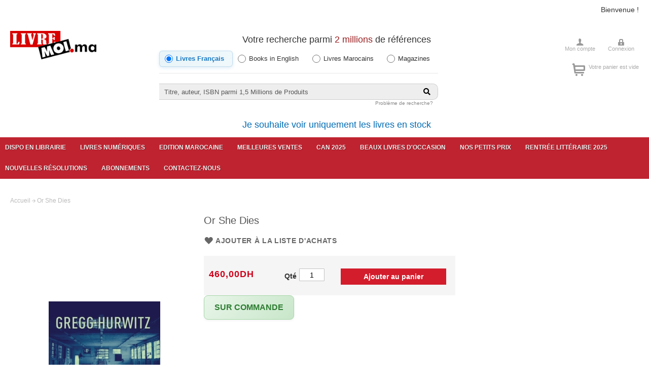

--- FILE ---
content_type: text/html; charset=UTF-8
request_url: https://www.livremoi.ma/or-she-dies.html
body_size: 17783
content:
<!doctype html>
<html lang="fr">
    <head prefix="og: http://ogp.me/ns# fb: http://ogp.me/ns/fb# product: http://ogp.me/ns/product#">
                <meta charset="utf-8"/>
<meta name="title" content="Or She Dies - Hurwitz, Gregg Andrew - 9781471293122 - Default Category Migrated - W F Howes Ltd - LivreMoi Maroc"/>
<meta name="description" content="librairie, maroc,Manuel scolaire maroc,Manuels scolaires maroc,Mangas,One piece,Naruto,Black Butler,Parascolaire,Jeunesse, livre, livres, casablanca, english books
Litterature

    Littrature francophone
    Rayon marocain
    Littérature étrangère
    Polars
    Science fiction et fantasy
    Livres en anglais
    Théatre
    Essais
    Poésie

BD et mangas

    Mangas
    Mangas en anglais
    BD enfant
    BD - Tout public

Jeunesse

    Éveil
    3-6 ans
    6-9 ans
    9-12 ans
    Activités montessori
    Documentaire jeunesse
    Anglais enfant
    libros para ninos
    Activités Enfant
    Young Adults
    Marocain enfant
    Lectures naturelles Alavrez

Arts et sciences humaines

    Arts et culture
    Sciences humaines
    Histoire
    Spiritualité
    Cinéma & photograpgie
    Musique
    Peinture
    Architecture
    Beaux livres
    Arts divinatoires

Sciences, Techniques et Entreprise

    Médecine
    Informatique
    Psychologie
    Business
    DIY
    Documentaire
    BTP
    Sciences

Bien-être et Vie pratique

    Santé et Bien-être
    Maternité
    Développement personnel
    Cuisine

Scolaire et Pédagogie

    Scolaire
    Parascolaire
    Pédagogie
    Méthode de langue

Loisirs, Nature et Voyage

    Loisirs, voyage et sports
    Nature et Animaux

"/>
<meta name="keywords" content="librairie, maroc,Manuel scolaire maroc,Manuels scolaires maroc,Mangas,One piece,Naruto,Black Butler,Parascolaire,Jeunesse, livre, livres, casablanca, english books 
Litterature

    Littrature francophone
    Rayon marocain
    Littérature étrangère
    Polars
    Science fiction et fantasy
    Livres en anglais
    Théatre
    Essais
    Poésie

BD et mangas

    Mangas
    Mangas en anglais
    BD enfant
    BD - Tout public

Jeunesse

    Éveil
    3-6 ans
    6-9 ans
    9-12 ans
    Activités montessori
    Documentaire jeunesse
    Anglais enfant
    libros para ninos
    Activités Enfant
    Young Adults
    Marocain enfant
    Lectures naturelles Alavrez

Arts et sciences humaines

    Arts et culture
    Sciences humaines
    Histoire
    Spiritualité
    Cinéma & photograpgie
    Musique
    Peinture
    Architecture
    Beaux livres
    Arts divinatoires

Sciences, Techniques et Entreprise

    Médecine
    Informatique
    Psychologie
    Business
    DIY
    Documentaire
    BTP
    Sciences

Bien-être et Vie pratique

    Santé et Bien-être
    Maternité
    Développement personnel
    Cuisine

Scolaire et Pédagogie

    Scolaire
    Parascolaire
    Pédagogie
    Méthode de langue

Loisirs, Nature et Voyage

    Loisirs, voyage et sports
    Nature et Animaux

"/>
<meta name="robots" content="INDEX,FOLLOW"/>
<meta name="viewport" content="width=device-width, initial-scale=1"/>
<meta name="format-detection" content="telephone=no"/>
<title>Or She Dies - Hurwitz, Gregg Andrew - 9781471293122 - Default Category Migrated - W F Howes Ltd - LivreMoi Maroc</title>
<link  rel="stylesheet" type="text/css"  media="all" href="https://www.livremoi.ma/static/version1768288301/_cache/merged/6d21f3a696040f256afc740cf069f8ef.min.css" />
<link  rel="stylesheet" type="text/css"  media="screen and (min-width: 768px)" href="https://www.livremoi.ma/static/version1768288301/frontend/Livremoi/lvtheme/fr_FR/css/styles-l.min.css" />
<link  rel="stylesheet" type="text/css"  media="print" href="https://www.livremoi.ma/static/version1768288301/frontend/Livremoi/lvtheme/fr_FR/css/print.min.css" />

<link rel="preload" as="font" crossorigin="anonymous" href="https://www.livremoi.ma/static/version1768288301/frontend/Livremoi/lvtheme/fr_FR/fonts/opensans/light/opensans-300.woff2" />
<link rel="preload" as="font" crossorigin="anonymous" href="https://www.livremoi.ma/static/version1768288301/frontend/Livremoi/lvtheme/fr_FR/fonts/opensans/regular/opensans-400.woff2" />
<link rel="preload" as="font" crossorigin="anonymous" href="https://www.livremoi.ma/static/version1768288301/frontend/Livremoi/lvtheme/fr_FR/fonts/opensans/semibold/opensans-600.woff2" />
<link rel="preload" as="font" crossorigin="anonymous" href="https://www.livremoi.ma/static/version1768288301/frontend/Livremoi/lvtheme/fr_FR/fonts/opensans/bold/opensans-700.woff2" />
<link rel="preload" as="font" crossorigin="anonymous" href="https://www.livremoi.ma/static/version1768288301/frontend/Livremoi/lvtheme/fr_FR/fonts/Luma-Icons.woff2" />
<link  rel="stylesheet" type="text/css" href="https://fonts.googleapis.com/css?family=Montserrat:500,600,800,800i|Source+Sans+Pro:400,400i,600,600i,700,700i" />
<link  rel="stylesheet" type="text/css" href="https://pro.fontawesome.com/releases/v5.10.0/css/all.css" />
<link  rel="icon" type="image/x-icon" href="https://www.livremoi.ma/media/favicon/stores/1/favicon.ico" />
<link  rel="shortcut icon" type="image/x-icon" href="https://www.livremoi.ma/media/favicon/stores/1/favicon.ico" />
<link  href="https://www.livremoi.ma/static/version1768288301/frontend/Livremoi/lvtheme/fr_FR/Livremoi_Search/css/_module.less" />
 <meta name="p:domain_verify" content="ohIBmLm1Nu1aPuMdQnLZcPYqyUVYc5Vo"/> 
<meta name="google-site-verification" content="DMG4mlluKsOrlaR4qCCxS62ycXL8df7uvHjjG5bh1xI" />
<!-- Global site tag (gtag.js) - Google Analytics -->


 <!--ohIBmLm1Nu1aPuMdQnLZcPYqyUVYc5Vo--> 
 <!--37riOxoYbkZ9afBhvTlYZgqFgRpsg1NT-->         <!-- Google Tag Manager -->  <!-- End Google Tag Manager -->
<!-- BEGIN GOOGLE ANALYTICS CODE -->

<!-- END GOOGLE ANALYTICS CODE -->

    <!-- BEGIN GOOGLE ANALYTICS 4 CODE -->
    
    <!-- END GOOGLE ANALYTICS 4 CODE -->
    

<meta property="og:type" content="product" />
<meta property="og:title"
      content="Or She Dies - Or She Dies" />
<meta property="og:image"
      content="https://jackets.dmmserver.com/media/356/97814712/9781471293122.jpg#images.titelive.com" />
<meta property="og:description"
      content="" />
<meta property="og:url" content="https://www.livremoi.ma/or-she-dies.html" />
    <meta property="product:price:amount" content="460"/>
    <meta property="product:price:currency"
      content="MAD"/>
    </head>
    <body data-container="body"
          data-mage-init='{"loaderAjax": {}, "loader": { "icon": "https://www.livremoi.ma/static/version1768288301/frontend/Livremoi/lvtheme/fr_FR/images/loader-2.gif"}}'
        id="html-body" itemtype="http://schema.org/Product" itemscope="itemscope" class="theme-livremoi catalog-product-view product-or-she-dies page-layout-1column">
        <!-- Google Tag Manager (noscript) --> <noscript><iframe src="https://www.googletagmanager.com/ns.html?id=GTM-WHJHW8Q" height="0" width="0" style="display:none;visibility:hidden"></iframe></noscript> <!-- End Google Tag Manager (noscript) -->



<div class="cookie-status-message" id="cookie-status">
    The store will not work correctly in the case when cookies are disabled.</div>




    <noscript>
        <div class="message global noscript">
            <div class="content">
                <p>
                    <strong>Javascript est désactivé dans votre navigateur.</strong>
                    <span>Pour une expérience optimale sur notre site, veuillez autoriser Javascript sur votre navigateur.</span>
                </p>
            </div>
        </div>
    </noscript>

<div class="page-wrapper"><header class="page-header"><div class="panel wrapper"><div class="panel header"><a class="action skip contentarea"
   href="#contentarea">
    <span>
        Aller au contenu    </span>
</a>
<ul class="header links">    <li class="greet welcome" data-bind="scope: 'customer'">
        <!-- ko if: customer().fullname  -->
        <span class="logged-in"
              data-bind="text: new String('Bienvenue, %1 !').replace('%1', customer().fullname)">
        </span>
        <!-- /ko -->
        <!-- ko ifnot: customer().fullname  -->
        <span class="not-logged-in"
              data-bind='html:"Bienvenue !"'></span>
                <!-- /ko -->
    </li>
    
<li class="link authorization-link" data-label="ou">
    <a href="https://www.livremoi.ma/customer/account/login/referer/aHR0cHM6Ly93d3cubGl2cmVtb2kubWEvb3Itc2hlLWRpZXMuaHRtbA%2C%2C/"        >Se connecter</a>
</li>
<li><a href="https://www.livremoi.ma/customer/account/create/" id="idEPR1Tpur" >Créer un compte</a></li></ul></div></div><div class="header content"><span data-action="toggle-nav" class="action nav-toggle"><span>Affichage navigation</span></span>
<a
    class="logo"
    href="https://www.livremoi.ma/"
    title="Livremoi"
    aria-label="store logo">
    <img src="https://www.livremoi.ma/media/logo/stores/1/preview.png"
         title="Livremoi"
         alt="Livremoi"
            width="170"                />
</a>
<style>
.block-search-form .category-radio-group {
    display: flex;
    flex-wrap: nowrap;
    gap: 8px;
    margin-bottom: 20px;
    padding: 12px 0;
    align-items: center;
    border-bottom: 1px solid #e8e8e8;
}
.block-search-form .category-radio-label {
    display: flex;
    align-items: center;
    cursor: pointer;
    margin: 0;
    padding: 6px 10px;
    border-radius: 6px;
    transition: all 0.25s cubic-bezier(0.4, 0, 0.2, 1);
    user-select: none;
    font-size: 13px;
    color: #333;
    position: relative;
    white-space: nowrap;
    flex: 1 1 auto;
    min-width: 0;
}
.block-search-form .category-radio-label:hover {
    background-color: #f8f9fa;
}
.block-search-form .category-radio-label input[type="radio"] {
    width: 16px;
    height: 16px;
    margin: 0 6px 0 0;
    cursor: pointer;
    accent-color: #1979c3;
    flex-shrink: 0;
    transition: transform 0.2s ease;
}
.block-search-form .category-radio-label input[type="radio"]:checked {
    accent-color: #1979c3;
}
.block-search-form .category-radio-label.radio-checked {
    background: linear-gradient(135deg, #e8f4f8 0%, #f0f8fb 100%);
    color: #1979c3;
    font-weight: 600;
    box-shadow: 0 2px 6px rgba(25, 121, 195, 0.15);
    border: 1px solid rgba(25, 121, 195, 0.2);
}
.block-search-form .category-radio-label.radio-checked:hover {
    background: linear-gradient(135deg, #d4e8f0 0%, #e8f4f8 100%);
    box-shadow: 0 2px 8px rgba(25, 121, 195, 0.2);
}
.block-search-form .input-box {
    display: flex;
    align-items: center;
    gap: 10px;
    position: relative;
    margin-top: 8px;
}
@media only screen and (max-width: 768px) {
    .block-search-form .category-radio-group {
        gap: 6px;
        padding: 10px 0;
    }
    .block-search-form .category-radio-label {
        padding: 6px 8px;
        font-size: 12px;
    }
    .block-search-form .category-radio-label input[type="radio"] {
        width: 14px;
        height: 14px;
        margin-right: 5px;
    }
}
@media only screen and (max-width: 480px) {
    .block-search-form .category-radio-group {
        gap: 4px;
    }
    .block-search-form .category-radio-label {
        padding: 6px 6px;
        font-size: 11px;
    }
    .block-search-form .category-radio-label input[type="radio"] {
        width: 14px;
        height: 14px;
        margin-right: 4px;
    }
}
</style>
<div class="block-search-form">
    <div class="block">
        <h2> Votre recherche parmi <span> 2 millions</span>  de références</h2>
        <form class="form minisearch" id="search_mini_form" action="https://www.livremoi.ma/search/standart/" method="get">
            <div class="category-radio-group">
                <!-- Titelive -->
                <label class="category-radio-label">
                    <input type="radio" name="cat" value="0" class="category-radio" checked data-search-url="https://www.livremoi.ma/search/standart/">
                    Livres Français                </label>
                <!-- Magento (By category) -->
                <label class="category-radio-label">
                    <input type="radio" name="cat" value="3003" class="category-radio"  data-search-url="https://www.livremoi.ma/catalogsearch/result/">
                    Books in English                </label>
                <label class="category-radio-label">
                    <input type="radio" name="cat" value="2977" class="category-radio"  data-search-url="https://www.livremoi.ma/catalogsearch/result/">
                    Livres Marocains                </label>
                <label class="category-radio-label">
                    <input type="radio" name="cat" value="2986" class="category-radio"  data-search-url="https://www.livremoi.ma/catalogsearch/result/">
                    Magazines                </label>
            </div>
            <div class="input-box">
                <input id="search" data-mage-init='{"quickSearch":{
                                "formSelector":"#search_mini_form",
                                "url":"https://www.livremoi.ma/search/ajax/suggest/",
                                "destinationSelector":"#search_autocomplete"}
                           }' type="text" name="q" value="" placeholder="Titre,&#x20;auteur,&#x20;ISBN&#x20;parmi&#x20;1,5&#x20;Millions&#x20;de&#x20;Produits" class="input-text" maxlength="128" role="combobox" aria-haspopup="false" aria-autocomplete="both" autocomplete="off" aria-expanded="false" />
                <div id="search_autocomplete" class="search-autocomplete"></div>
                                <button type="submit" title="Chercher" class="action search" aria-label="Search">
                    <span class="fa fa-search"></span>
                </button>
            </div>
        </form>
        <a class="search-link" href="/f-a-q.html#search"> Problème de recherche?</a>
    </div>
	<h2><a href="https://enstock.livremoi.ma">Je souhaite voir uniquement les livres en stock</a></h2>
</div>


<div class="header-right">
<div class="user-menu user-menulv">
            <ul class="links">
                <li class="item-1 first"><a href="https://www.livremoi.ma/customer/account/" title="Mon compte">Mon compte</a></li>
                                     <li class="item-3 last"><a href="https://www.livremoi.ma/customer/account/login/" title="Connexion">Connexion</a></li>
                               </ul>
            </div>
            </div><div class="header-right">
<div data-block="minicart" class="minicart-wrapper">
    <a class="action showcart" href="https://www.livremoi.ma/checkout/cart/"
       data-bind="scope: 'minicart_content'">
       <span class="text-cart"> 
     <!-- ko if: !!getCartParam('summary_count') == false --> Votre panier est vide       <!-- /ko -->
      </span>
        <span class="counter qty empty"
              data-bind="css: { empty: !!getCartParam('summary_count') == false && !isLoading() }, blockLoader: isLoading">
            <span class="counter-number"><!-- ko text: getCartParam('summary_count') --><!-- /ko --></span>
            <span class="counter-label">
            <!-- ko if: getCartParam('summary_count') -->
                <!-- ko text: getCartParam('summary_count') --><!-- /ko -->
                <!-- ko i18n: 'items' --><!-- /ko -->
            <!-- /ko -->
            </span>
        </span>
    </a>
            <div class="block block-minicart"
             data-role="dropdownDialog"
             data-mage-init='{"dropdownDialog":{
                "appendTo":"[data-block=minicart]",
                "triggerTarget":".showcart",
                "timeout": "2000",
                "closeOnMouseLeave": false,
                "closeOnEscape": true,
                "triggerClass":"active",
                "parentClass":"active",
                "buttons":[]}}'>
            <div id="minicart-content-wrapper" data-bind="scope: 'minicart_content'">
                <!-- ko template: getTemplate() --><!-- /ko -->
            </div>
                    </div>
        
    
</div>

</div><ul class="compare wrapper"><li class="item link compare" data-bind="scope: 'compareProducts'" data-role="compare-products-link">
    <a class="action compare no-display" title="Comparer&#x20;des&#x20;produits"
       data-bind="attr: {'href': compareProducts().listUrl}, css: {'no-display': !compareProducts().count}"
    >
        Comparer des produits        <span class="counter qty" data-bind="text: compareProducts().countCaption"></span>
    </a>
</li>

</ul></div></header>    <div class="sections nav-sections">
                <div class="section-items nav-sections-items"
             data-mage-init='{"tabs":{"openedState":"active"}}'>
                                            <div class="section-item-title nav-sections-item-title"
                     data-role="collapsible">
                    <a class="nav-sections-item-switch"
                       data-toggle="switch" href="#store.menu">
                        Menu                    </a>
                </div>
                <div class="section-item-content nav-sections-item-content"
                     id="store.menu"
                     data-role="content">
                    
<nav class="navigation" data-action="navigation">
    <ul data-mage-init='{"menu":{"responsive":true, "expanded":true, "position":{"my":"left top","at":"left bottom"}}}'>
        <li  class="level0 nav-1 category-item first level-top"><a href="https://enstock.livremoi.ma/"  class="level-top" ><span>Dispo en Librairie</span></a></li><li  class="level0 nav-2 category-item level-top"><a href="https://livremoi.epagine.fr"  class="level-top" ><span>Livres numériques</span></a></li><li  class="level0 nav-3 category-item level-top"><a href="https://www.livremoi.ma/edition-marocaine.html"  class="level-top" ><span>Edition marocaine</span></a></li><li  class="level0 nav-4 category-item level-top"><a href="https://www.livremoi.ma/meilleures-ventes.html"  class="level-top" ><span>Meilleures ventes</span></a></li><li  class="level0 nav-5 category-item level-top"><a href="https://www.livremoi.ma/can-2025.html"  class="level-top" ><span>CAN 2025</span></a></li><li  class="level0 nav-6 category-item level-top"><a href="https://www.livremoi.ma/beaux-livres-d-occasion.html"  class="level-top" ><span>Beaux livres d&#039;occasion</span></a></li><li  class="level0 nav-7 category-item level-top"><a href="https://www.livremoi.ma/nos-petits-prix.html"  class="level-top" ><span>Nos petits prix</span></a></li><li  class="level0 nav-8 category-item level-top"><a href="https://www.livremoi.ma/rentree-litteraire-2025.html"  class="level-top" ><span>Rentrée littéraire 2025</span></a></li><li  class="level0 nav-9 category-item level-top"><a href="https://www.livremoi.ma/nouvelles-resolutions.html"  class="level-top" ><span>Nouvelles résolutions</span></a></li><li  class="level0 nav-10 category-item level-top"><a href="https://www.livremoi.ma/magazines.html"  class="level-top" ><span>Abonnements</span></a></li><li  class="level0 nav-11 category-item last level-top"><a href="https://www.livremoi.ma/contacts"  class="level-top" ><span>Contactez-nous</span></a></li>            </ul>
</nav>
                </div>
                                            <div class="section-item-title nav-sections-item-title"
                     data-role="collapsible">
                    <a class="nav-sections-item-switch"
                       data-toggle="switch" href="#store.links">
                        Compte                    </a>
                </div>
                <div class="section-item-content nav-sections-item-content"
                     id="store.links"
                     data-role="content">
                    <!-- Account links -->                </div>
                                    </div>
    </div>
<div class="breadcrumbs"></div>

<main id="maincontent" class="page-main"><a id="contentarea" tabindex="-1"></a>
<div class="page messages"><div data-placeholder="messages"></div>
<div data-bind="scope: 'messages'">
    <!-- ko if: cookieMessages && cookieMessages.length > 0 -->
    <div aria-atomic="true" role="alert" data-bind="foreach: { data: cookieMessages, as: 'message' }" class="messages">
        <div data-bind="attr: {
            class: 'message-' + message.type + ' ' + message.type + ' message',
            'data-ui-id': 'message-' + message.type
        }">
            <div data-bind="html: $parent.prepareMessageForHtml(message.text)"></div>
        </div>
    </div>
    <!-- /ko -->

    <!-- ko if: messages().messages && messages().messages.length > 0 -->
    <div aria-atomic="true" role="alert" class="messages" data-bind="foreach: {
        data: messages().messages, as: 'message'
    }">
        <div data-bind="attr: {
            class: 'message-' + message.type + ' ' + message.type + ' message',
            'data-ui-id': 'message-' + message.type
        }">
            <div data-bind="html: $parent.prepareMessageForHtml(message.text)"></div>
        </div>
    </div>
    <!-- /ko -->
</div>

</div><div class="columns"><div class="column main"><div class="product media"><a id="gallery-prev-area" tabindex="-1"></a>
<div class="action-skip-wrapper"><a class="action skip gallery-next-area"
   href="#gallery-next-area">
    <span>
        Passer à la fin de la galerie d’images    </span>
</a>
</div>

<div class="gallery-placeholder _block-content-loading" data-gallery-role="gallery-placeholder">
    <img
        alt="main product photo"
        class="gallery-placeholder__image"
        src="https://jackets.dmmserver.com/media/356/97814712/9781471293122.jpg#images.titelive.com"
    />
</div>



<div class="action-skip-wrapper"><a class="action skip gallery-prev-area"
   href="#gallery-prev-area">
    <span>
        Passer au début de la Galerie d’images    </span>
</a>
</div><a id="gallery-next-area" tabindex="-1"></a>
</div><div class="product-info-main"><div class="page-title-wrapper&#x20;product">
    <h1 class="page-title"
                >
        <span class="base" data-ui-id="page-title-wrapper" itemprop="name">Or She Dies</span>    </h1>
    </div>


<div class="product-social-links">
<div class="product-addto-links" data-role="add-to-links">
        <a href="#"
       class="action towishlist"
       data-post='{"action":"https:\/\/www.livremoi.ma\/wishlist\/index\/add\/","data":{"product":255127,"uenc":"aHR0cHM6Ly93d3cubGl2cmVtb2kubWEvb3Itc2hlLWRpZXMuaHRtbA,,"}}'
       data-action="add-to-wishlist"><span>Ajouter à la liste d&#039;achats</span></a>

</div>
</div><div class="price-add-to-cart"><div class="product-info-price"><div class="price-box price-final_price" data-role="priceBox" data-product-id="255127" data-price-box="product-id-255127">
    

<span class="price-container price-final_price&#x20;tax&#x20;weee"
         itemprop="offers" itemscope itemtype="http://schema.org/Offer">
        <span  id="product-price-255127"                data-price-amount="460"
        data-price-type="finalPrice"
        class="price-wrapper "
    ><span class="price">460,00DH</span></span>
                <meta itemprop="price" content="460" />
        <meta itemprop="priceCurrency" content="MAD" />
    </span>

</div><div class="product-info-stock-sku">

    
    </div></div>
<div class="product-add-form">
    <form data-product-sku="9781471293122"
          action="https://www.livremoi.ma/checkout/cart/add/uenc/aHR0cHM6Ly93d3cubGl2cmVtb2kubWEvb3Itc2hlLWRpZXMuaHRtbA%2C%2C/product/255127/" method="post"
          id="product_addtocart_form">
        <input type="hidden" name="product" value="255127" />
        <input type="hidden" name="selected_configurable_option" value="" />
        <input type="hidden" name="related_product" id="related-products-field" value="" />
        <input type="hidden" name="item"  value="255127" />
        <input name="form_key" type="hidden" value="zCDGhvYQZTOFDgOI" />                            
    <div class="box-tocart">
    <div class="fieldset">
       
        <div class="field qty">
            <label class="label" for="qty"><span>Qté</span></label>
            <div class="control">
                <input type="number"
                       name="qty"
                       id="qty"
                       min="1"
                       value="1"
                       title="Qt&#xE9;"
                       class="input-text qty"
                       data-validate="&#x7B;&quot;required-number&quot;&#x3A;true,&quot;validate-item-quantity&quot;&#x3A;&#x7B;&quot;minAllowed&quot;&#x3A;1,&quot;maxAllowed&quot;&#x3A;1000&#x7D;&#x7D;"
                       />
            </div>
        </div>
      
        <div class="actions">
            <button type="submit"
                    title="Ajouter&#x20;au&#x20;panier"
                    class="action primary tocart"
                    id="product-addtocart-button" >
                <span>Ajouter au panier</span>
            </button>
            
<div id="instant-purchase" data-bind="scope:'instant-purchase'">
    <!-- ko template: getTemplate() --><!-- /ko -->
</div>

        </div>
    </div>
</div>


        
                    </form>
</div>


</div>
<style>
/* Style commun pour les messages de stock */
.stock.available, .stock.unavailable {
    display: inline-flex;
    align-items: center;
    padding: 12px 20px;
    border-radius: 8px;
    margin-bottom: 15px;
    box-shadow: 0 2px 4px rgba(0,0,0,0.05);
}

/* Style pour EN STOCK */
.stock.available {
    background: linear-gradient(135deg, #e8f5e9, #c8e6c9);
    border: 1px solid #a5d6a7;
}

.stock.available > span {
    color: #2e7d32;
    font-weight: 600;
    font-size: 16px;
    display: flex;
    align-items: center;
}

.stock.available > span:before {
    margin-right: 8px;
    font-size: 18px;
}

/* Style pour la grille des emplacements */
.stock-grid {
    display: flex;
    justify-content: space-between;
    gap: 15px;
    margin-top: 15px;
    width: 100%;
}

.stock-location-box {
    flex: 1;
    background: linear-gradient(145deg, #ffffff, #f5f5f5);
    padding: 15px 10px;
    text-align: center;
    border-radius: 12px;
    border: 1px solid #eee;
    box-shadow: 0 4px 15px rgba(0,0,0,0.03);
    transition: all 0.3s ease;
}

.stock-location-box:hover {
    transform: translateY(-3px);
    box-shadow: 0 6px 20px rgba(0,0,0,0.1);
}

.stock-location-title {
    font-size: 13px;
    color: #555;
    margin-bottom: 12px;
    letter-spacing: 0.5px;
    font-weight: 500;
}

.stock-location-value {
    font-size: 32px;
    font-weight: 700;
    color: #333;
    line-height: 1;
}

.en-arrivage {
    color: #00838F;
    font-weight: bold;
    font-size: 15px;
    text-transform: uppercase;
    letter-spacing: 0.5px;
}

/* Animation des emojis */
.stock-location-title emoji {
    font-size: 20px;
    display: block;
    margin-bottom: 8px;
    transform-origin: center;
}

.stock-location-box:hover .stock-location-title emoji {
    animation: bounce 0.5s ease;
}

@keyframes bounce {
    0%, 100% { transform: translateY(0); }
    50% { transform: translateY(-5px); }
}

@media (max-width: 768px) {
    .stock-grid {
        gap: 10px;
    }
    .stock-location-box {
        padding: 12px 8px;
    }
    .stock-location-title {
        font-size: 12px;
    }
    .stock-location-value {
        font-size: 28px;
    }
}

.location-item[data-type="route"] {
    color: #00b300; /* Vert */
    font-weight: bold;
}
.location-item[data-type="route"] .quantity-value {
    display: none;
}
</style>

    <div class="stock available">
        <span>Sur commande</span>
    </div>

 </div>    <div class="product info detailed">
                <div class="product data items" data-mage-init='{"tabs":{"openedState":"active"}}'>
                                                            <div class="data item title"
                     data-role="collapsible" id="tab-label-additional">
                    <a class="data switch"
                       tabindex="-1"
                       data-toggle="trigger"
                       href="#additional"
                       id="tab-label-additional-title">
                        Plus d'infos                    </a>
                </div>
                <div class="data item content"
                     aria-labelledby="tab-label-additional-title" id="additional" data-role="content">
                        <div class="additional-attributes-wrapper table-wrapper">
        <table class="data table additional-attributes" id="product-attribute-specs-table">
            <caption class="table-caption">Plus d&#039;infos</caption>
            <tbody>
                            <tr>
                    <th class="col label" scope="row">ISBN / EAN</th>
                    <td class="col data" data-th="ISBN&#x20;&#x2F;&#x20;EAN">9781471293122</td>
                </tr>
                            <tr>
                    <th class="col label" scope="row">Auteur</th>
                    <td class="col data" data-th="Auteur">Hurwitz, Gregg Andrew</td>
                </tr>
                            <tr>
                    <th class="col label" scope="row">Editeur</th>
                    <td class="col data" data-th="Editeur">W F Howes Ltd</td>
                </tr>
                        </tbody>
        </table>
    </div>
                </div>
                    </div>
    </div>
<input name="form_key" type="hidden" value="zCDGhvYQZTOFDgOI" /><div id="authenticationPopup" data-bind="scope:'authenticationPopup', style: {display: 'none'}">
            <!-- ko template: getTemplate() --><!-- /ko -->
        
</div>










</div></div></main><footer class="page-footer"><div class="container-footer"><div class="footer-lb"><div data-content-type="html" data-appearance="default" data-element="main" data-decoded="true"><h6 class="heading">Livremoi – Mode d’emploi</h6>
<ul>
<li><a title="Connaissez-vous les Clubs Livresmoi.ma ?" href="https://livremoi.ma/clubs-livremoi">Connaissez-vous les CLubs Livresmoi.ma ?</a></li>
<li><a href="/problemes-pour-voir-correctement-le-site.html">Problèmes pour voir correctement le site ? </a></li>
<li style="display: none;"><a href="/faq.html#how_checkout/">Comment passer une commande ?</a></li>
<li><a href="/f-a-q.html#how_credit_card">Puis-je utiliser ma carte bancaire marocaine pour régler ma commande ?</a></li>
<li><a href="/f-a-q.html#how_cheque">Puis-je payer par chèque ou par virement bancaire ?</a></li>
<li><a href="/f-a-q.html#shipping">Quel est de délai de livraison et le prix ?</a></li>
<li><a href="/f-a-q.html#search">Recherche non aboutie</a></li>
<li><a href="/f-a-q.html#payment">Votre paiement en ligne n'a pas abouti ?</a></li>
</ul></div></div><div class="footer-cb"><h6 class="heading">Qui Sommes Nous</h6>
<ul>
<li><a href="/contacts">Nous contacter</a></li>
<li><a href="/apropos.html">Qui sommes nous</a></li>
<li><a href="/vie-privee.html">Vie priv&eacute;e</a></li>
<li><a href="/conditions-generales-vente.html">Conditions g&eacute;n&eacute;rales de vente</a></li>
<li><a href="/recrutement.html">Recrutement</a></li>
</ul></div><div class="footer-cb"><h6 class="heading">Questions ?</h6>
<ul>
<li><a href="/contacts#ma_commande">Suivre ma commande</a></li>
<li><a href="/contacts#documentation">Je ne trouve pas le titre que je cherche</a></li>
<li><a href="/contacts#collectivite">Pour les collectivités</a></li>
<li><a href="/contacts#autres_questions">Autres questions</a></li>
</ul>
<h6 class="heading">Autres Sites</h6>
<ul>
<li><a href="http://www.facebook.com/LivreMoi.ma" target="_blank" rel="noopener">Facebook</a></li>
<li><a href="https://www.instagram.com/livre_moi/" target="_blank" rel="noopener">Instagram</a></li>
<li><a href="https://www.tiktok.com/@livremoi" target="_blank" rel="noopener">Booktok</a></li>
<li><a href="https://twitter.com/livremoi" target="_blank" rel="noopener">Twitter</a></li>
<li><a href="http://www.linkedin.com/company/livremoi-ma/www-livremoi-ma-1028910/product?trk=biz_product" target="_blank" rel="noopener">Linkedin</a></li>
<li><a href="https://www.youtube.com/channel/UCvp_3_eZHmls7iqcPGim1BA" target="_blank" rel="noopener">Youtube</a></li>
</ul></div><div class="footer-rb"><div data-content-type="html" data-appearance="default" data-element="main" data-decoded="true"><h6 class="heading">Libraire et accueil commercial</h6>
<!--<p class="phone">05 22 27 17 05<br />05 22 27 17 21</p>--><address>Livremoi Casablanca<br>6 rue Abderrahmane kawakib, Gauthier<br>20000 Casablanca<br>et<br>Livremoi Rabat<br>3 ave. Atlas, Agdal<br>10000 Rabat</address>
<p>contact@livremoi.ma</p>
<p>&nbsp;</p>
<p>Horaires des deux librairies lundi / samedi de 09h30 à 20h00, dimanche et jours fériés de 10h00 à 19h00<br></p>
<p>&nbsp;</p></div></div></div></footer>
<small class=copyright><a href="https://livremoi.ma/romans.html" style="color:#fff" ;="">Roman</a>,
<a href="https://livremoi.ma/romans.html" style="color:#fff" ;="">Romans</a>,
<a href="https://livremoi.ma/romans.html" style="color:#fff" ;="">Litterature</a>,
<a href="https://livremoi.ma/romans.html" style="color:#fff" ;="">Littrature francophone</a>,
<a href="https://livremoi.ma/romans.html" style="color:#fff" ;="">Rayon marocain</a>,
<a href="https://livremoi.ma/romans.html" style="color:#fff" ;="">Polars</a>,
<a href="https://livremoi.ma/romans.html" style="color:#fff" ;="">Science fiction</a>,
<a href="https://livremoi.ma/romans.html" style="color:#fff" ;="">fantasy</a>,
<a href="https://livremoi.ma/romans.html" style="color:#fff" ;="">Théatre</a>,
<a href="https://livremoi.ma/romans.html" style="color:#fff" ;="">Essais</a>,
<a href="https://livremoi.ma/romans.html" style="color:#fff" ;="">Poésie</a>
 - 
<a href="https://livremoi.ma/livres-en-anglais.html" style="color:#fff" ;="">Books</a>,
<a href="https://livremoi.ma/livres-en-anglais.html" style="color:#fff" ;="">Livres en anglais</a>,
<a href="https://livremoi.ma/livres-en-anglais.html" style="color:#fff" ;="">Littérature étrangère</a>,
<a href="https://livremoi.ma/livres-en-anglais.html" style="color:#fff" ;="">Livre Anglais</a>,
<a href="https://livremoi.ma/livres-en-anglais.html" style="color:#fff" ;="">English Books</a>,
<a href="https://livremoi.ma/livres-en-anglais.html" style="color:#fff" ;="">English Books</a>
 - 
<a href="https://livremoi.ma/mangas.html" style="color:#fff" ;="">Manga</a>
<a href="https://livremoi.ma/mangas.html" style="color:#fff" ;="">Mangas</a>
<a href="https://livremoi.ma/mangas.html" style="color:#fff" ;="">Mangas en anglais</a>,
<a href="https://livremoi.ma/mangas.html?p=2" style="color:#fff" ;="">Manga shop</a>,
<a href="https://livremoi.ma/mangas.html?p=2" style="color:#fff" ;="">Magasin manga</a>
 - 
<a href="https://livremoi.ma/mangas.htm" style="color:#fff" ;=""> manga casablanca</a>
 - 
<a href="https://livremoi.ma/bande-dessinees.html" style="color:#fff" ;="">BD</a>,
<a href="https://livremoi.ma/bande-dessinees.html" style="color:#fff" ;="">Bandes dessinées</a>,
<a href="https://livremoi.ma/bande-dessinees.html" style="color:#fff" ;="">Bande dessinée</a>,
<a href="https://livremoi.ma/bande-dessinees.html" style="color:#fff" ;="">Comics</a>,
<a href="https://livremoi.ma/bande-dessinees.html" style="color:#fff" ;="">BD enfant</a>,
<a href="https://livremoi.ma/bande-dessinees.html" style="color:#fff" ;="">BD Tout public</a>
 - 
<a href="https://livremoi.ma/livre-pour-enfant.html" style="color:#fff" ;="">Livres pour enfants</a>,
<a href="https://livremoi.ma/livre-pour-enfant.html" style="color:#fff" ;="">Livre pour enfant</a>,
<a href="https://livremoi.ma/livre-pour-enfant.html" style="color:#fff" ;="">Littérature jeunesse</a>,
<a href="https://livremoi.ma/livre-pour-enfant.html" style="color:#fff" ;="">Jeunesse</a>,
<a href="https://livremoi.ma/livre-pour-enfant.html" style="color:#fff" ;="">Éveil 3-6 ans</a>,
<a href="https://livremoi.ma/livre-pour-enfant.html" style="color:#fff" ;="">6-9 ans</a>,
<a href="https://livremoi.ma/livre-pour-enfant.html" style="color:#fff" ;="">9-12 ans</a>
 - 
<a href="https://livremoi.ma/search/standart/?cat=0&q=Montessori" style="color:#fff" ;="">Activités montessori</a>
 - 
<a href="https://livremoi.ma/manuels-scolaires.html" style="color:#fff" ;="">Livres scolaires</a>,
<a href="https://livremoi.ma/manuels-scolaires.html" style="color:#fff" ;="">Manuels scolaires</a>,
<a href="https://livremoi.ma/manuels-scolaires.html" style="color:#fff" ;="">Manuel scolaire</a>,
<a href="https://livremoi.ma/manuels-scolaires.html" style="color:#fff" ;="">Scolaire</a>,
<a href="https://livremoi.ma/manuels-scolaires.html" style="color:#fff" ;="">Pédagogie scolaire</a>,
<a href="https://livremoi.ma/manuels-scolaires.html" style="color:#fff" ;="">Parascolaire</a>,
<a href="https://livremoi.ma/livres-de-droit.html" style="color:#fff" ;="">Pédagogie</a>
 - 
<a href="https://livremoi.ma/journaux.html" style="color:#fff" ;="">Journaux</a>,
<a href="https://livremoi.ma/journaux.html" style="color:#fff" ;="">Magazines</a>,
<a href="https://livremoi.ma/journaux.html" style="color:#fff" ;="">Journal</a>,
<a href="https://livremoi.ma/journaux.html" style="color:#fff" ;="">sciences humaines</a>,
<a href="https://livremoi.ma/journaux.html" style="color:#fff" ;="">Entreprise</a>,
<a href="https://livremoi.ma/journaux.html" style="color:#fff" ;="">Psychologie</a>,
<a href="https://livremoi.ma/journaux.html" style="color:#fff" ;="">Informatique</a>,
<a href="https://livremoi.ma/journaux.html" style="color:#fff" ;="">Médecine</a>
 - 
<a href="https://livremoi.ma/dieu-1186912.html" style="color:#fff" ;="">Dieu</a>,
<a href="https://livremoi.ma/search/standart/?cat=0&q=islam" style="color:#fff" ;="">Islam</a>,
<a href="https://livremoi.ma/search/standart/?cat=0&q=religion" style="color:#fff" ;="">Religion</a>
 - 
<a href="https://livremoi.ma/livres-de-droit.html" style="color:#fff" ;="">Livres droit</a>,
<a href="https://livremoi.ma/livres-de-droit.html" style="color:#fff" ;="">Ouvrages juridiques</a>
 - 
<a href="https://livremoi.ma/" style="color:#fff" ;="">Librairie</a>,
<a href="https://livremoi.ma/" style="color:#fff" ;="">Livres</a>,
<a href="https://livremoi.ma/" style="color:#fff" ;="">Abonnement</a>,
<a href="https://livremoi.ma/" style="color:#fff" ;="">Livraison à domicile</a></small><small class="copyright">
    <span>© 2008-2025 M &amp; M Strategy S.A.</span>
</small>
</div>    
<script>
    var LOCALE = 'fr\u002DFR';
    var BASE_URL = 'https\u003A\u002F\u002Fwww.livremoi.ma\u002F';
    var require = {
        'baseUrl': 'https\u003A\u002F\u002Fwww.livremoi.ma\u002Fstatic\u002Fversion1768288301\u002Ffrontend\u002FLivremoi\u002Flvtheme\u002Ffr_FR'
    };</script>
<script  type="text/javascript"  src="https://www.livremoi.ma/static/version1768288301/_cache/merged/0653d48afa7dea49062e7cf8e2732578.min.js"></script>
<script async src="https://www.googletagmanager.com/gtag/js?id=G-FX3FSNQV7E"></script>
<script>
  window.dataLayer = window.dataLayer || [];
  function gtag(){dataLayer.push(arguments);}
  gtag('js', new Date());

  gtag('config', 'G-FX3FSNQV7E');
</script>
<script>(function(w,d,s,l,i){w[l]=w[l]||[];w[l].push({'gtm.start': new Date().getTime(),event:'gtm.js'});var f=d.getElementsByTagName(s)[0], j=d.createElement(s),dl=l!='dataLayer'?'&l='+l:'';j.async=true;j.src= 'https://www.googletagmanager.com/gtm.js?id='+i+dl;f.parentNode.insertBefore(j,f); })(window,document,'script','dataLayer','GTM-WHJHW8Q');</script>
<script type="text/x-magento-init">
{
    "*": {
        "Magento_GoogleAnalytics/js/google-analytics": {
            "isCookieRestrictionModeEnabled": 0,
            "currentWebsite": 1,
            "cookieName": "user_allowed_save_cookie",
            "ordersTrackingData": [],
            "pageTrackingData": {"optPageUrl":"","isAnonymizedIpActive":false,"accountId":"G-FX3FSNQV7E"}        }
    }
}
</script>
<script type="text/x-magento-init">
    {
        "*": {
            "Magento_GoogleGtag/js/google-analytics": {"isCookieRestrictionModeEnabled":false,"currentWebsite":1,"cookieName":"user_allowed_save_cookie","pageTrackingData":{"optPageUrl":"","measurementId":"G-FX3FSNQV7E"},"ordersTrackingData":[],"googleAnalyticsAvailable":true}        }
    }
    </script>
<script type="text/x-magento-init">
        {
            "*": {
                "Magento_PageCache/js/form-key-provider": {
                    "isPaginationCacheEnabled":
                        0                }
            }
        }
    </script>
<script type="text/x-magento-init">
    {
        "*": {
            "Magento_PageBuilder/js/widget-initializer": {
                "config": {"[data-content-type=\"slider\"][data-appearance=\"default\"]":{"Magento_PageBuilder\/js\/content-type\/slider\/appearance\/default\/widget":false},"[data-content-type=\"map\"]":{"Magento_PageBuilder\/js\/content-type\/map\/appearance\/default\/widget":false},"[data-content-type=\"row\"]":{"Magento_PageBuilder\/js\/content-type\/row\/appearance\/default\/widget":false},"[data-content-type=\"tabs\"]":{"Magento_PageBuilder\/js\/content-type\/tabs\/appearance\/default\/widget":false},"[data-content-type=\"slide\"]":{"Magento_PageBuilder\/js\/content-type\/slide\/appearance\/default\/widget":{"buttonSelector":".pagebuilder-slide-button","showOverlay":"hover","dataRole":"slide"}},"[data-content-type=\"banner\"]":{"Magento_PageBuilder\/js\/content-type\/banner\/appearance\/default\/widget":{"buttonSelector":".pagebuilder-banner-button","showOverlay":"hover","dataRole":"banner"}},"[data-content-type=\"buttons\"]":{"Magento_PageBuilder\/js\/content-type\/buttons\/appearance\/inline\/widget":false},"[data-content-type=\"products\"][data-appearance=\"carousel\"]":{"Magento_PageBuilder\/js\/content-type\/products\/appearance\/carousel\/widget":false}},
                "breakpoints": {"desktop":{"label":"Desktop","stage":true,"default":true,"class":"desktop-switcher","icon":"Magento_PageBuilder::css\/images\/switcher\/switcher-desktop.svg","conditions":{"min-width":"1024px"},"options":{"products":{"default":{"slidesToShow":"5"}}}},"tablet":{"conditions":{"max-width":"1024px","min-width":"768px"},"options":{"products":{"default":{"slidesToShow":"4"},"continuous":{"slidesToShow":"3"}}}},"mobile":{"label":"Mobile","stage":true,"class":"mobile-switcher","icon":"Magento_PageBuilder::css\/images\/switcher\/switcher-mobile.svg","media":"only screen and (max-width: 768px)","conditions":{"max-width":"768px","min-width":"640px"},"options":{"products":{"default":{"slidesToShow":"3"}}}},"mobile-small":{"conditions":{"max-width":"640px"},"options":{"products":{"default":{"slidesToShow":"2"},"continuous":{"slidesToShow":"1"}}}}}            }
        }
    }
</script>
<script type="text&#x2F;javascript">document.querySelector("#cookie-status").style.display = "none";</script>
<script type="text/x-magento-init">
    {
        "*": {
            "cookieStatus": {}
        }
    }
</script>
<script type="text/x-magento-init">
    {
        "*": {
            "mage/cookies": {
                "expires": null,
                "path": "\u002F",
                "domain": ".www.livremoi.ma",
                "secure": true,
                "lifetime": "3600"
            }
        }
    }
</script>
<script>
    window.cookiesConfig = window.cookiesConfig || {};
    window.cookiesConfig.secure = true;
</script>
<script>    require.config({
        map: {
            '*': {
                wysiwygAdapter: 'mage/adminhtml/wysiwyg/tiny_mce/tinymceAdapter'
            }
        }
    });</script>
<script>    require.config({
        paths: {
            googleMaps: 'https\u003A\u002F\u002Fmaps.googleapis.com\u002Fmaps\u002Fapi\u002Fjs\u003Fv\u003D3\u0026key\u003D'
        },
        config: {
            'Magento_PageBuilder/js/utils/map': {
                style: '',
            },
            'Magento_PageBuilder/js/content-type/map/preview': {
                apiKey: '',
                apiKeyErrorMessage: 'You\u0020must\u0020provide\u0020a\u0020valid\u0020\u003Ca\u0020href\u003D\u0027https\u003A\u002F\u002Fwww.livremoi.ma\u002Fadminhtml\u002Fsystem_config\u002Fedit\u002Fsection\u002Fcms\u002F\u0023cms_pagebuilder\u0027\u0020target\u003D\u0027_blank\u0027\u003EGoogle\u0020Maps\u0020API\u0020key\u003C\u002Fa\u003E\u0020to\u0020use\u0020a\u0020map.'
            },
            'Magento_PageBuilder/js/form/element/map': {
                apiKey: '',
                apiKeyErrorMessage: 'You\u0020must\u0020provide\u0020a\u0020valid\u0020\u003Ca\u0020href\u003D\u0027https\u003A\u002F\u002Fwww.livremoi.ma\u002Fadminhtml\u002Fsystem_config\u002Fedit\u002Fsection\u002Fcms\u002F\u0023cms_pagebuilder\u0027\u0020target\u003D\u0027_blank\u0027\u003EGoogle\u0020Maps\u0020API\u0020key\u003C\u002Fa\u003E\u0020to\u0020use\u0020a\u0020map.'
            },
        }
    });</script>
<script>
    require.config({
        shim: {
            'Magento_PageBuilder/js/utils/map': {
                deps: ['googleMaps']
            }
        }
    });</script>
<script type="text/x-magento-init">
    {
        "*": {
            "Magento_Ui/js/core/app": {
                "components": {
                    "customer": {
                        "component": "Magento_Customer/js/view/customer"
                    }
                }
            }
        }
    }
    </script>
<script>
    require([
        'jquery',
    ], function($) {
        $(document).ready(function() {
            var selectedRadio = $('.category-radio:checked');
            if (selectedRadio.length) {
                $('#search_mini_form').attr('action', selectedRadio.data('search-url'));
                selectedRadio.closest('.category-radio-label').addClass('radio-checked');
            }
            
            // Update checked state styling
            function updateCheckedState() {
                $('.category-radio-label').removeClass('radio-checked');
                $('.category-radio:checked').closest('.category-radio-label').addClass('radio-checked');
            }
            
            $('.category-radio').change(function() {
                $('#search_mini_form').attr('action', $(this).data('search-url'));
                updateCheckedState();
            });
        });
    });
</script>
<script>
        window.checkout = {"shoppingCartUrl":"https:\/\/www.livremoi.ma\/checkout\/cart\/","checkoutUrl":"https:\/\/www.livremoi.ma\/checkout\/","updateItemQtyUrl":"https:\/\/www.livremoi.ma\/checkout\/sidebar\/updateItemQty\/","removeItemUrl":"https:\/\/www.livremoi.ma\/checkout\/sidebar\/removeItem\/","imageTemplate":"Magento_Catalog\/product\/image_with_borders","baseUrl":"https:\/\/www.livremoi.ma\/","minicartMaxItemsVisible":5,"websiteId":"1","maxItemsToDisplay":10,"storeId":"1","storeGroupId":"1","agreementIds":["1"],"customerLoginUrl":"https:\/\/www.livremoi.ma\/customer\/account\/login\/referer\/aHR0cHM6Ly93d3cubGl2cmVtb2kubWEvb3Itc2hlLWRpZXMuaHRtbA%2C%2C\/","isRedirectRequired":false,"autocomplete":"off","captcha":{"user_login":{"isCaseSensitive":false,"imageHeight":50,"imageSrc":"","refreshUrl":"https:\/\/www.livremoi.ma\/captcha\/refresh\/","isRequired":false,"timestamp":1768734748}}};
    </script>
<script type="text/x-magento-init">
    {
        "[data-block='minicart']": {
            "Magento_Ui/js/core/app": {"components":{"minicart_content":{"children":{"subtotal.container":{"children":{"subtotal":{"children":{"subtotal.totals":{"config":{"display_cart_subtotal_incl_tax":0,"display_cart_subtotal_excl_tax":1,"template":"Magento_Tax\/checkout\/minicart\/subtotal\/totals"},"children":{"subtotal.totals.msrp":{"component":"Magento_Msrp\/js\/view\/checkout\/minicart\/subtotal\/totals","config":{"displayArea":"minicart-subtotal-hidden","template":"Magento_Msrp\/checkout\/minicart\/subtotal\/totals"}}},"component":"Magento_Tax\/js\/view\/checkout\/minicart\/subtotal\/totals"}},"component":"uiComponent","config":{"template":"Magento_Checkout\/minicart\/subtotal"}}},"component":"uiComponent","config":{"displayArea":"subtotalContainer"}},"item.renderer":{"component":"Magento_Checkout\/js\/view\/cart-item-renderer","config":{"displayArea":"defaultRenderer","template":"Magento_Checkout\/minicart\/item\/default"},"children":{"item.image":{"component":"Magento_Catalog\/js\/view\/image","config":{"template":"Magento_Catalog\/product\/image","displayArea":"itemImage"}},"checkout.cart.item.price.sidebar":{"component":"uiComponent","config":{"template":"Magento_Checkout\/minicart\/item\/price","displayArea":"priceSidebar"}}}},"extra_info":{"component":"uiComponent","config":{"displayArea":"extraInfo"}},"promotion":{"component":"uiComponent","config":{"displayArea":"promotion"}}},"config":{"itemRenderer":{"default":"defaultRenderer","simple":"defaultRenderer","virtual":"defaultRenderer"},"template":"Magento_Checkout\/minicart\/content"},"component":"Magento_Checkout\/js\/view\/minicart"}},"types":[]}        },
        "*": {
            "Magento_Ui/js/block-loader": "https\u003A\u002F\u002Fwww.livremoi.ma\u002Fstatic\u002Fversion1768288301\u002Ffrontend\u002FLivremoi\u002Flvtheme\u002Ffr_FR\u002Fimages\u002Floader\u002D1.gif"
        }
    }
    </script>
<script type="text/x-magento-init">
{"[data-role=compare-products-link]": {"Magento_Ui/js/core/app": {"components":{"compareProducts":{"component":"Magento_Catalog\/js\/view\/compare-products"}}}}}
</script>
<script type="text/x-magento-init">
    {
        ".breadcrumbs": {
            "breadcrumbs": {"categoryUrlSuffix":".html","useCategoryPathInUrl":0,"product":"Or She Dies"}        }
    }
</script>
<script type="text/x-magento-init">
    {
        "*": {
            "Magento_Ui/js/core/app": {
                "components": {
                        "messages": {
                            "component": "Magento_Theme/js/view/messages"
                        }
                    }
                }
            }
    }
</script>
<script type="text/x-magento-init">
    {
        "[data-gallery-role=gallery-placeholder]": {
            "mage/gallery/gallery": {
                "mixins":["magnifier/magnify"],
                "magnifierOpts": {"fullscreenzoom":"20","top":"","left":"","width":"","height":"","eventType":"hover","enabled":false,"mode":"outside"},
                "data": [{"thumb":"https:\/\/jackets.dmmserver.com\/media\/356\/97814712\/9781471293122.jpg#images.titelive.com","img":"https:\/\/jackets.dmmserver.com\/media\/356\/97814712\/9781471293122.jpg#images.titelive.com","full":"https:\/\/jackets.dmmserver.com\/media\/356\/97814712\/9781471293122.jpg#images.titelive.com","caption":"Or She Dies","position":100,"isMain":false,"type":"image","videoUrl":null}],
                "options": {"nav":"thumbs","loop":true,"keyboard":true,"arrows":true,"allowfullscreen":true,"showCaption":false,"width":275,"thumbwidth":88,"thumbheight":110,"height":415,"transitionduration":500,"transition":"slide","navarrows":true,"navtype":"slides","navdir":"horizontal"},
                "fullscreen": {"nav":"thumbs","loop":true,"navdir":"horizontal","navarrows":false,"navtype":"slides","arrows":true,"showCaption":false,"transitionduration":500,"transition":"slide"},
                 "breakpoints": {"mobile":{"conditions":{"max-width":"768px"},"options":{"options":{"nav":"dots"}}}}            }
        }
    }
</script>
<script type="text/x-magento-init">
    {
        "[data-gallery-role=gallery-placeholder]": {
            "Magento_ProductVideo/js/fotorama-add-video-events": {
                "videoData": [],
                "videoSettings": [{"playIfBase":"0","showRelated":"0","videoAutoRestart":"0"}],
                "optionsVideoData": []            }
        }
    }
</script>
<script type="text/x-magento-init">
    {
        "body": {
            "addToWishlist": {"productType":"simple"}        }
    }
</script>
<script type="text/x-magento-init">
    {
        "#instant-purchase": {
            "Magento_Ui/js/core/app": {"components":{"instant-purchase":{"component":"Magento_InstantPurchase\/js\/view\/instant-purchase","config":{"template":"Magento_InstantPurchase\/instant-purchase","buttonText":"Instant Purchase","purchaseUrl":"https:\/\/www.livremoi.ma\/instantpurchase\/button\/placeOrder\/"}}}}        }
    }
</script>
<script type="text/x-magento-init">
    {
        "#product_addtocart_form": {
            "Magento_Catalog/js/validate-product": {}
        }
    }
</script>
<script>
    require([
        'jquery',
        'priceBox'
    ], function($){
        var dataPriceBoxSelector = '[data-role=priceBox]',
            dataProductIdSelector = '[data-product-id=255127]',
            priceBoxes = $(dataPriceBoxSelector + dataProductIdSelector);

        priceBoxes = priceBoxes.filter(function(index, elem){
            return !$(elem).find('.price-from').length;
        });
        priceBoxes.priceBox({'priceConfig': {"productId":"255127","priceFormat":{"pattern":"%sDH","precision":2,"requiredPrecision":2,"decimalSymbol":",","groupSymbol":"\u202f","groupLength":3,"integerRequired":false},"tierPrices":[]}});
    });
</script>
<script>window.authenticationPopup = {"autocomplete":"off","customerRegisterUrl":"https:\/\/www.livremoi.ma\/customer\/account\/create\/","customerForgotPasswordUrl":"https:\/\/www.livremoi.ma\/customer\/account\/forgotpassword\/","baseUrl":"https:\/\/www.livremoi.ma\/","customerLoginUrl":"https:\/\/www.livremoi.ma\/customer\/ajax\/login\/"}</script>
<script type="text/x-magento-init">
        {
            "#authenticationPopup": {
                "Magento_Ui/js/core/app": {"components":{"authenticationPopup":{"component":"Magento_Customer\/js\/view\/authentication-popup","children":{"messages":{"component":"Magento_Ui\/js\/view\/messages","displayArea":"messages"},"captcha":{"component":"Magento_Captcha\/js\/view\/checkout\/loginCaptcha","displayArea":"additional-login-form-fields","formId":"user_login","configSource":"checkout"}}}}}            },
            "*": {
                "Magento_Ui/js/block-loader": "https\u003A\u002F\u002Fwww.livremoi.ma\u002Fstatic\u002Fversion1768288301\u002Ffrontend\u002FLivremoi\u002Flvtheme\u002Ffr_FR\u002Fimages\u002Floader\u002D1.gif"
                            }
        }
    </script>
<script type="text/x-magento-init">
    {
        "*": {
            "Magento_Customer/js/section-config": {
                "sections": {"stores\/store\/switch":["*"],"stores\/store\/switchrequest":["*"],"directory\/currency\/switch":["*"],"*":["messages"],"customer\/account\/logout":["*","recently_viewed_product","recently_compared_product","persistent"],"customer\/account\/loginpost":["*"],"customer\/account\/createpost":["*"],"customer\/account\/editpost":["*"],"customer\/ajax\/login":["checkout-data","cart","captcha"],"catalog\/product_compare\/add":["compare-products"],"catalog\/product_compare\/remove":["compare-products"],"catalog\/product_compare\/clear":["compare-products"],"sales\/guest\/reorder":["cart"],"sales\/order\/reorder":["cart"],"checkout\/cart\/add":["cart","directory-data"],"checkout\/cart\/delete":["cart"],"checkout\/cart\/updatepost":["cart"],"checkout\/cart\/updateitemoptions":["cart"],"checkout\/cart\/couponpost":["cart"],"checkout\/cart\/estimatepost":["cart"],"checkout\/cart\/estimateupdatepost":["cart"],"checkout\/onepage\/saveorder":["cart","checkout-data","last-ordered-items"],"checkout\/sidebar\/removeitem":["cart"],"checkout\/sidebar\/updateitemqty":["cart"],"rest\/*\/v1\/carts\/*\/payment-information":["cart","last-ordered-items","captcha","instant-purchase"],"rest\/*\/v1\/guest-carts\/*\/payment-information":["cart","captcha"],"rest\/*\/v1\/guest-carts\/*\/selected-payment-method":["cart","checkout-data"],"rest\/*\/v1\/carts\/*\/selected-payment-method":["cart","checkout-data","instant-purchase"],"customer\/address\/*":["instant-purchase"],"customer\/account\/*":["instant-purchase"],"vault\/cards\/deleteaction":["instant-purchase"],"multishipping\/checkout\/overviewpost":["cart"],"paypal\/express\/placeorder":["cart","checkout-data"],"paypal\/payflowexpress\/placeorder":["cart","checkout-data"],"paypal\/express\/onauthorization":["cart","checkout-data"],"persistent\/index\/unsetcookie":["persistent"],"review\/product\/post":["review"],"wishlist\/index\/add":["wishlist"],"wishlist\/index\/remove":["wishlist"],"wishlist\/index\/updateitemoptions":["wishlist"],"wishlist\/index\/update":["wishlist"],"wishlist\/index\/cart":["wishlist","cart"],"wishlist\/index\/fromcart":["wishlist","cart"],"wishlist\/index\/allcart":["wishlist","cart"],"wishlist\/shared\/allcart":["wishlist","cart"],"wishlist\/shared\/cart":["cart"],"braintree\/paypal\/placeorder":["cart","checkout-data"],"braintree\/googlepay\/placeorder":["cart","checkout-data"]},
                "clientSideSections": ["checkout-data","cart-data"],
                "baseUrls": ["https:\/\/www.livremoi.ma\/"],
                "sectionNames": ["messages","customer","compare-products","last-ordered-items","cart","directory-data","captcha","instant-purchase","loggedAsCustomer","persistent","review","wishlist","recently_viewed_product","recently_compared_product","product_data_storage","paypal-billing-agreement"]            }
        }
    }
</script>
<script type="text/x-magento-init">
    {
        "*": {
            "Magento_Customer/js/customer-data": {
                "sectionLoadUrl": "https\u003A\u002F\u002Fwww.livremoi.ma\u002Fcustomer\u002Fsection\u002Fload\u002F",
                "expirableSectionLifetime": 60,
                "expirableSectionNames": ["cart","persistent"],
                "cookieLifeTime": "3600",
                "updateSessionUrl": "https\u003A\u002F\u002Fwww.livremoi.ma\u002Fcustomer\u002Faccount\u002FupdateSession\u002F"
            }
        }
    }
</script>
<script type="text/x-magento-init">
    {
        "*": {
            "Magento_Customer/js/invalidation-processor": {
                "invalidationRules": {
                    "website-rule": {
                        "Magento_Customer/js/invalidation-rules/website-rule": {
                            "scopeConfig": {
                                "websiteId": "1"
                            }
                        }
                    }
                }
            }
        }
    }
</script>
<script type="text/x-magento-init">
    {
        "body": {
            "pageCache": {"url":"https:\/\/www.livremoi.ma\/page_cache\/block\/render\/id\/255127\/","handles":["default","catalog_product_view","catalog_product_view_type_simple","catalog_product_view_id_255127","catalog_product_view_sku_9781471293122"],"originalRequest":{"route":"catalog","controller":"product","action":"view","uri":"\/or-she-dies.html"},"versionCookieName":"private_content_version"}        }
    }
</script>
<script type="text/x-magento-init">
    {
        "body": {
            "requireCookie": {"noCookieUrl":"https:\/\/www.livremoi.ma\/cookie\/index\/noCookies\/","triggers":[".action.towishlist"],"isRedirectCmsPage":true}        }
    }
</script>
<script type="text/x-magento-init">
    {
        "*": {
                "Magento_Catalog/js/product/view/provider": {
                    "data": {"items":{"255127":{"add_to_cart_button":{"post_data":"{\"action\":\"https:\\\/\\\/www.livremoi.ma\\\/checkout\\\/cart\\\/add\\\/uenc\\\/%25uenc%25\\\/product\\\/255127\\\/\",\"data\":{\"product\":\"255127\",\"uenc\":\"%uenc%\"}}","url":"https:\/\/www.livremoi.ma\/checkout\/cart\/add\/uenc\/%25uenc%25\/product\/255127\/","required_options":false},"add_to_compare_button":{"post_data":null,"url":"{\"action\":\"https:\\\/\\\/www.livremoi.ma\\\/catalog\\\/product_compare\\\/add\\\/\",\"data\":{\"product\":\"255127\",\"uenc\":\"aHR0cHM6Ly93d3cubGl2cmVtb2kubWEvb3Itc2hlLWRpZXMuaHRtbA,,\"}}","required_options":null},"price_info":{"final_price":460,"max_price":460,"max_regular_price":460,"minimal_regular_price":460,"special_price":null,"minimal_price":460,"regular_price":460,"formatted_prices":{"final_price":"<span class=\"price\">460,00DH<\/span>","max_price":"<span class=\"price\">460,00DH<\/span>","minimal_price":"<span class=\"price\">460,00DH<\/span>","max_regular_price":"<span class=\"price\">460,00DH<\/span>","minimal_regular_price":null,"special_price":null,"regular_price":"<span class=\"price\">460,00DH<\/span>"},"extension_attributes":{"msrp":{"msrp_price":"<span class=\"price\">0,00DH<\/span>","is_applicable":"","is_shown_price_on_gesture":"","msrp_message":"","explanation_message":"Our price is lower than the manufacturer&#039;s &quot;minimum advertised price.&quot; As a result, we cannot show you the price in catalog or the product page. <br><br> You have no obligation to purchase the product once you know the price. You can simply remove the item from your cart."},"tax_adjustments":{"final_price":460,"max_price":460,"max_regular_price":460,"minimal_regular_price":460,"special_price":460,"minimal_price":460,"regular_price":460,"formatted_prices":{"final_price":"<span class=\"price\">460,00DH<\/span>","max_price":"<span class=\"price\">460,00DH<\/span>","minimal_price":"<span class=\"price\">460,00DH<\/span>","max_regular_price":"<span class=\"price\">460,00DH<\/span>","minimal_regular_price":null,"special_price":"<span class=\"price\">460,00DH<\/span>","regular_price":"<span class=\"price\">460,00DH<\/span>"}},"weee_attributes":[],"weee_adjustment":"<span class=\"price\">460,00DH<\/span>"}},"images":[{"url":"https:\/\/www.livremoi.ma\/media\/catalog\/product\/placeholder\/default\/9789954102572_1_75_1.png","code":"recently_viewed_products_grid_content_widget","height":300,"width":240,"label":"Or She Dies","resized_width":240,"resized_height":300},{"url":"https:\/\/www.livremoi.ma\/media\/catalog\/product\/placeholder\/default\/9789954102572_1_75_1.png","code":"recently_viewed_products_list_content_widget","height":340,"width":270,"label":"Or She Dies","resized_width":270,"resized_height":340},{"url":"https:\/\/www.livremoi.ma\/media\/catalog\/product\/placeholder\/default\/9789954102572_1_75_1.png","code":"recently_viewed_products_images_names_widget","height":90,"width":75,"label":"Or She Dies","resized_width":75,"resized_height":90},{"url":"https:\/\/www.livremoi.ma\/media\/catalog\/product\/placeholder\/default\/9789954102572_1_75_1.png","code":"recently_compared_products_grid_content_widget","height":300,"width":240,"label":"Or She Dies","resized_width":240,"resized_height":300},{"url":"https:\/\/www.livremoi.ma\/media\/catalog\/product\/placeholder\/default\/9789954102572_1_75_1.png","code":"recently_compared_products_list_content_widget","height":340,"width":270,"label":"Or She Dies","resized_width":270,"resized_height":340},{"url":"https:\/\/www.livremoi.ma\/static\/version1768288301\/frontend\/Livremoi\/lvtheme\/fr_FR\/Magento_Catalog\/images\/product\/placeholder\/thumbnail.jpg","code":"recently_compared_products_images_names_widget","height":90,"width":75,"label":"Or She Dies","resized_width":75,"resized_height":90}],"url":"https:\/\/www.livremoi.ma\/or-she-dies.html","id":255127,"name":"Or She Dies","type":"simple","is_salable":"1","store_id":1,"currency_code":"MAD","extension_attributes":{"review_html":"","wishlist_button":{"post_data":null,"url":"{\"action\":\"https:\\\/\\\/www.livremoi.ma\\\/wishlist\\\/index\\\/add\\\/\",\"data\":{\"product\":255127,\"uenc\":\"aHR0cHM6Ly93d3cubGl2cmVtb2kubWEvb3Itc2hlLWRpZXMuaHRtbA,,\"}}","required_options":null}},"is_available":true}},"store":"1","currency":"MAD","productCurrentScope":"website"}            }
        }
    }
</script>
<script type="text/x-magento-init">
        {
            "*": {
                "Magento_Ui/js/core/app": {
                    "components": {
                        "storage-manager": {
                            "component": "Magento_Catalog/js/storage-manager",
                            "appendTo": "",
                            "storagesConfiguration" : {"recently_viewed_product":{"requestConfig":{"syncUrl":"https:\/\/www.livremoi.ma\/catalog\/product\/frontend_action_synchronize\/"},"lifetime":"1000","allowToSendRequest":null},"recently_compared_product":{"requestConfig":{"syncUrl":"https:\/\/www.livremoi.ma\/catalog\/product\/frontend_action_synchronize\/"},"lifetime":"1000","allowToSendRequest":null},"product_data_storage":{"updateRequestConfig":{"url":"https:\/\/www.livremoi.ma\/rest\/default\/V1\/products-render-info"},"requestConfig":{"syncUrl":"https:\/\/www.livremoi.ma\/catalog\/product\/frontend_action_synchronize\/"},"allowToSendRequest":null}}                        }
                    }
                }
            }
        }
</script>
</body>
</html>
